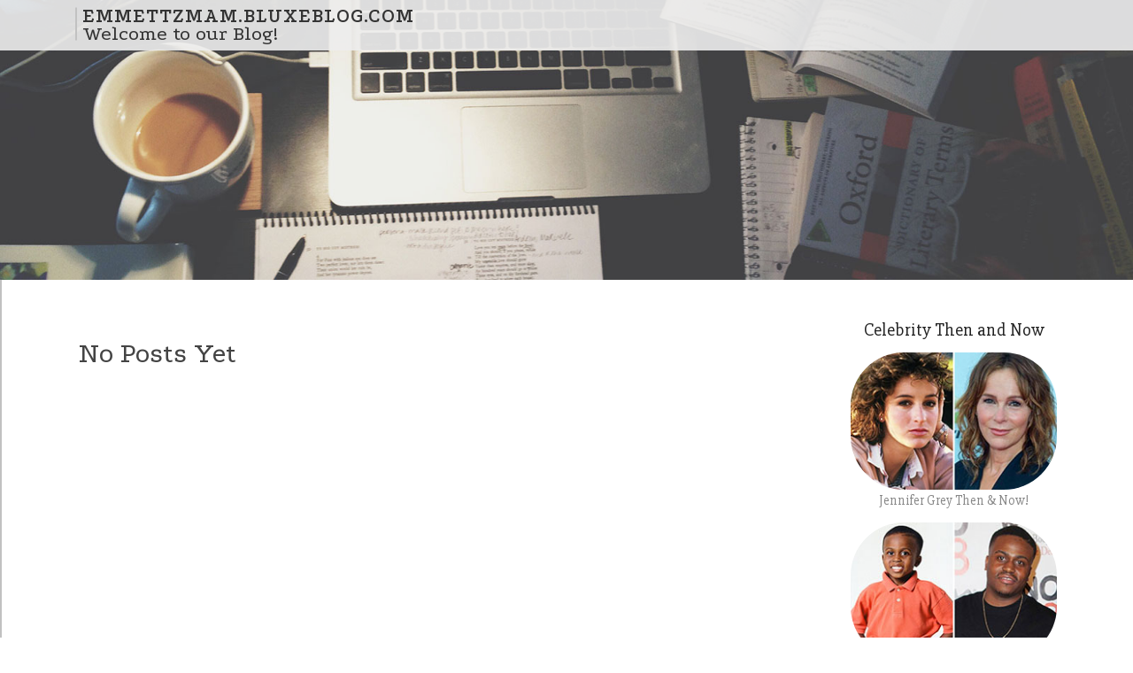

--- FILE ---
content_type: text/html; charset=UTF-8
request_url: https://emmettzmam.bluxeblog.com/
body_size: 2773
content:
<!DOCTYPE html>
<html lang="en-US"><head>
<meta charset="UTF-8">
<meta name="viewport" content="width=device-width, initial-scale=1">
<title>New blog emmettzmam.bluxeblog.com - homepage</title>

<script type="text/javascript" src="https://cdnjs.cloudflare.com/ajax/libs/jquery/3.3.1/jquery.min.js"></script>
<script type="text/javascript" src="https://media.bluxeblog.com/blog/blog.js"></script>

<link rel="stylesheet" id="screenr-fonts-css" href="https://fonts.googleapis.com/css?family=Open%2BSans%3A400%2C300%2C300italic%2C400italic%2C600%2C600italic%2C700%2C700italic%7CMontserrat%3A400%2C700&amp;subset=latin%2Clatin-ext" type="text/css" media="all">
<link rel="stylesheet" href="https://cdnjs.cloudflare.com/ajax/libs/font-awesome/4.6.3/css/font-awesome.min.css">
<link rel="stylesheet" href="https://cdnjs.cloudflare.com/ajax/libs/twitter-bootstrap/4.0.0-alpha/css/bootstrap.min.css">
<link rel="stylesheet" id="screenr-style-css" href="https://media.bluxeblog.com/blog/images/style.css" type="text/css" media="all">

<link href="https://media.bluxeblog.com/favicon.ico" rel="shortcut icon" />

<link rel="canonical" href="https://emmettzmam.bluxeblog.com/" />
<style type="text/css">@media (min-width: 1200px) {.container {max-width:1140px}}  </style>
</head>

<body class="single single-post postid-4 single-format-standard has-site-title has-site-tagline header-layout-fixed">
<div id="page" class="site"> <a class="skip-link screen-reader-text" href="#content">Skip to content</a>
  <header id="masthead" class="site-header" role="banner">
    <div class="container">
      <div class="site-branding">
        <p class="site-title"><a href="/" style="font-size: 14px;">emmettzmam.bluxeblog.com</a></p>
        <p class="site-description">Welcome to our Blog!</p>
      </div>
     
    </div>
  </header>
  <section id="page-header-cover" class="section-slider swiper-slider fixed has-image">
    <div class="swiper-container swiper-container-horizontal" data-autoplay="0" style="top: 0px;">
      <div class="swiper-wrapper">
        <div class="swiper-slide slide-align-center activated swiper-slide-active" style="background-image: url('https://media.bluxeblog.com/blog/images/img05.jpg'); ">
          <div class="swiper-slide-intro" style="opacity: 1;">
            <div class="swiper-intro-inner" style="padding-top: 13%; padding-bottom: 13%; margin-top: 0px;">
              <h2 class="swiper-slide-heading"></h2>
            </div>
          </div>
          <div class="overlay" style="opacity: 0.45;"></div>
        </div>
      </div>
    </div>
  </section>
  <div id="content" class="site-content">
    <div id="content-inside" class="container right-sidebar">
<div id="primary" class="content-area">
<main id="main" class="site-main" role="main">
  <style>
.single .entry-meta {
	padding-top: 0px;
}
.single .entry-header .entry-title {
    margin-bottom: 0px;
}

.entry-meta {
	border-top: 0px !Important;
}

.entry-title {
	font-size:23px !Important;
}
</style>
<br><h2>No posts yet</h2>
<div class="mfp-hide"><a href="https://lanehibjw.bluxeblog.com/71453731/details-fiction-and-pay-someone-to-do-my-case-study">1</a><a href="https://cesarkodv459659.bluxeblog.com/71453730/waterproofing-service-near-me-in-west-caldwell-nj">2</a><a href="https://deweyayan875424.bluxeblog.com/71453729/dive-into-sunwin-casino-where-the-fun-never-ends">3</a><a href="https://shaneyskcs.bluxeblog.com/71453728/the-5-second-trick-for-how-to-win-at-casino-blackjack-books">4</a><a href="https://situstogelonline24556.bluxeblog.com/71453727/little-known-facts-about-gambling">5</a><a href="https://expertlevel367.bluxeblog.com/71453726/yes-good-fssai-registration-in-telangana-do-exist">6</a><a href="https://mayajhpx203487.bluxeblog.com/71453725/intelligent-writing-tool-stop-staring-at-a-blank-page">7</a><a href="https://kameronjtdm925814.bluxeblog.com/71453724/truyen360-official-cổng-truyện-online-dành-cho-Độc-giả-việt">8</a><a href="https://declangmjj672657.bluxeblog.com/71453723/prize-confluence-destiny-aligns">9</a><a href="https://elijahkvyj125495.bluxeblog.com/71453722/navigating-fdm-products-and-services-for-effective-prototype-production">10</a><a href="https://tessjjny062829.bluxeblog.com/71453721/odoo-s-the-app-store">11</a><a href="https://poppyyjdb779379.bluxeblog.com/71453720/เว-บตรงไม-ล-อคย-ส-ความม-นคงและความน-าเช-อถ-อท-น-กเด-มพ-นม-นใจได">12</a><a href="https://buy-rb26dett-engine18529.bluxeblog.com/71453719/the-definitive-guide-to-nissan-rb-engine-for-sale">13</a><a href="https://nicolezrqt010544.bluxeblog.com/71453718/requieres-fontanería-urgente-en-nerja">14</a><a href="https://haseebnprg227242.bluxeblog.com/71453717/unveiling-the-luxury-of-extrait-de-parfum">15</a></div></main>
</div>

<div id="secondary" class="widget-area sidebar" role="complementary">
<section id="search-2" class="widget widget_search">
  <form role="search" method="get" class="search-form" action="">
    <label> <span class="screen-reader-text">Search for:</span>
      <input type="search" class="search-field" placeholder="Search …" value="" name="s">
    </label>
    <input type="submit" class="search-submit" value="Search">
  </form>
</section>
<section id="recent-posts-2" class="widget widget_recent_entries">
  <h2 class="widget-title">Links</h2>
  <ul>
    <li><a href="https://bluxeblog.com/login">Log in</a></li>
    <li><a href="/">Homepage</a></li>
    <li><a href="https://bluxeblog.com">Start page</a></li>
    <li><a href="https://bluxeblog.com/signup">Start your own blog</a></li>
    <li><a href="https://bluxeblog.com/signup">Start your own blog</a></li>
    <li><a href="https://remove.backlinks.live" target="_blank">Report this page</a></li>
  </ul>
</section>
<section id="archives-2" class="widget widget_archive">
  <h2 class="widget-title">Archives</h2>
  <ul>
    <li><a href="/">2026</a></li>
  </ul>
</section>
<section id="categories-2" class="widget widget_categories">
  <h2 class="widget-title">Categories</h2>
  <ul>
    <li class="cat-item cat-item-1"><a href="#">Blog</a> </li>
  </ul>
</section>
<section id="meta-2" class="widget widget_meta">
  <h2 class="widget-title">Meta</h2>
  <ul>
    <li><a href="https://bluxeblog.com/login">Log in</a></li>
    <li><a href="#">Entries <abbr title="Really Simple Syndication">RSS</abbr></a></li>
    <li><a href="#">Comments <abbr title="Really Simple Syndication">RSS</abbr></a></li>
    <li><a href="#">WordPress</a></li>
  </ul>
  <span style="width:100px; display:none; height:100px; "><a href="https://bluxeblog.com/new-posts?1">1</a><a href="https://bluxeblog.com/new-posts?2">2</a><a href="https://bluxeblog.com/new-posts?3">3</a><a href="https://bluxeblog.com/new-posts?4">4</a><a href="https://bluxeblog.com/new-posts?5">5</a></span>
  <span style="display: none;"><a href="https://bluxeblog.com/forum">forum</a></span>
</section>
</div>
      
    </div>
  </div>
  
<footer id="colophon" class="site-footer">
<div class=" site-info">
  <div class="container">
    <div class="site-copyright"> Copyright © 2026 <a href="https://bluxeblog.com" rel="home">bluxeblog.com</a>. All Rights Reserved. </div>
    <div class="theme-info"> <a href="https://bluxeblog.com/contact" style="margin-right:50px;">Contact Us</a> Theme by FameThemes</div>
  </div>
</div>
</footer>
</div>

<script defer src="https://static.cloudflareinsights.com/beacon.min.js/vcd15cbe7772f49c399c6a5babf22c1241717689176015" integrity="sha512-ZpsOmlRQV6y907TI0dKBHq9Md29nnaEIPlkf84rnaERnq6zvWvPUqr2ft8M1aS28oN72PdrCzSjY4U6VaAw1EQ==" data-cf-beacon='{"version":"2024.11.0","token":"2f6bbc1e793540a980e32b28647a3b67","r":1,"server_timing":{"name":{"cfCacheStatus":true,"cfEdge":true,"cfExtPri":true,"cfL4":true,"cfOrigin":true,"cfSpeedBrain":true},"location_startswith":null}}' crossorigin="anonymous"></script>
</body>
</html>